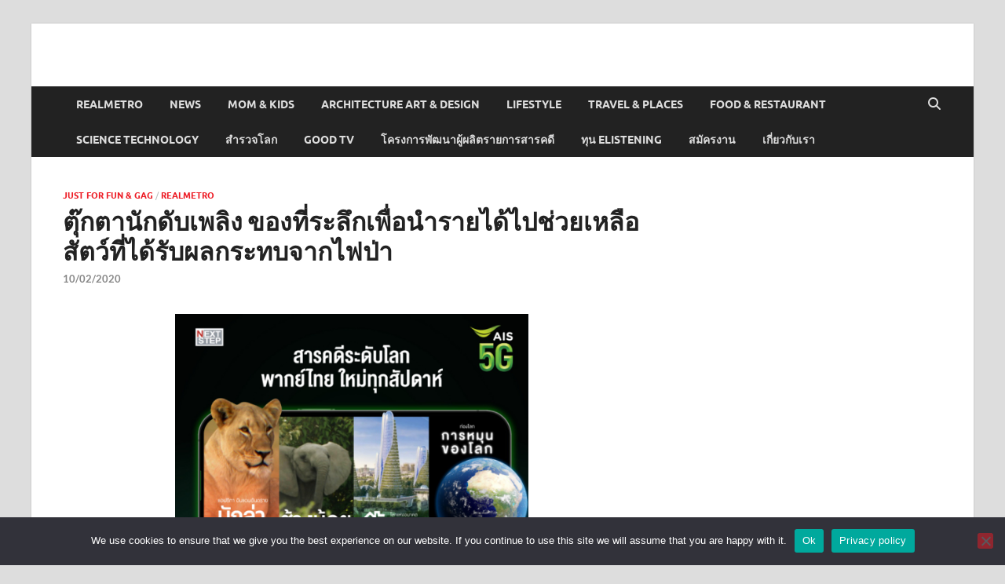

--- FILE ---
content_type: text/html; charset=UTF-8
request_url: http://realmetro.com/australian-firefighters-figures/
body_size: 15565
content:
<!DOCTYPE html>
<html lang="th">
<head>
<meta charset="UTF-8">
<meta name="viewport" content="width=device-width, initial-scale=1">
<link rel="profile" href="http://gmpg.org/xfn/11">
<meta name='robots' content='index, follow, max-image-preview:large, max-snippet:-1, max-video-preview:-1' />
<style>img:is([sizes="auto" i], [sizes^="auto," i]) { contain-intrinsic-size: 3000px 1500px }</style>
<!-- This site is optimized with the Yoast SEO plugin v26.3 - https://yoast.com/wordpress/plugins/seo/ -->
<title>ตุ๊กตานักดับเพลิง ของที่ระลึกเพื่อนำรายได้ไปช่วยเหลือสัตว์ที่ได้รับผลกระทบจากไฟป่า - realmetro.com</title>
<link rel="canonical" href="http://realmetro.com/australian-firefighters-figures/" />
<meta property="og:locale" content="th_TH" />
<meta property="og:type" content="article" />
<meta property="og:title" content="ตุ๊กตานักดับเพลิง ของที่ระลึกเพื่อนำรายได้ไปช่วยเหลือสัตว์ที่ได้รับผลกระทบจากไฟป่า - realmetro.com" />
<meta property="og:description" content="Funko pop figures บริษัทผลิตหุ &hellip;" />
<meta property="og:url" content="http://realmetro.com/australian-firefighters-figures/" />
<meta property="og:site_name" content="realmetro.com" />
<meta property="article:published_time" content="2020-02-10T08:50:33+00:00" />
<meta property="article:modified_time" content="2020-02-10T08:52:40+00:00" />
<meta property="og:image" content="http://realmetro.com/wp-content/uploads/2020/02/australian-firefighters-figures.jpg" />
<meta property="og:image:width" content="800" />
<meta property="og:image:height" content="400" />
<meta property="og:image:type" content="image/jpeg" />
<meta name="author" content="realmetro" />
<meta name="twitter:card" content="summary_large_image" />
<meta name="twitter:label1" content="Written by" />
<meta name="twitter:data1" content="realmetro" />
<script type="application/ld+json" class="yoast-schema-graph">{"@context":"https://schema.org","@graph":[{"@type":"WebPage","@id":"http://realmetro.com/australian-firefighters-figures/","url":"http://realmetro.com/australian-firefighters-figures/","name":"ตุ๊กตานักดับเพลิง ของที่ระลึกเพื่อนำรายได้ไปช่วยเหลือสัตว์ที่ได้รับผลกระทบจากไฟป่า - realmetro.com","isPartOf":{"@id":"http://realmetro.com/#website"},"primaryImageOfPage":{"@id":"http://realmetro.com/australian-firefighters-figures/#primaryimage"},"image":{"@id":"http://realmetro.com/australian-firefighters-figures/#primaryimage"},"thumbnailUrl":"http://realmetro.com/wp-content/uploads/2020/02/australian-firefighters-figures.jpg","datePublished":"2020-02-10T08:50:33+00:00","dateModified":"2020-02-10T08:52:40+00:00","author":{"@id":"http://realmetro.com/#/schema/person/269947284b800ff65478140fd0d83e0f"},"breadcrumb":{"@id":"http://realmetro.com/australian-firefighters-figures/#breadcrumb"},"inLanguage":"th","potentialAction":[{"@type":"ReadAction","target":["http://realmetro.com/australian-firefighters-figures/"]}]},{"@type":"ImageObject","inLanguage":"th","@id":"http://realmetro.com/australian-firefighters-figures/#primaryimage","url":"http://realmetro.com/wp-content/uploads/2020/02/australian-firefighters-figures.jpg","contentUrl":"http://realmetro.com/wp-content/uploads/2020/02/australian-firefighters-figures.jpg","width":800,"height":400},{"@type":"BreadcrumbList","@id":"http://realmetro.com/australian-firefighters-figures/#breadcrumb","itemListElement":[{"@type":"ListItem","position":1,"name":"Home","item":"http://realmetro.com/"},{"@type":"ListItem","position":2,"name":"ตุ๊กตานักดับเพลิง ของที่ระลึกเพื่อนำรายได้ไปช่วยเหลือสัตว์ที่ได้รับผลกระทบจากไฟป่า"}]},{"@type":"WebSite","@id":"http://realmetro.com/#website","url":"http://realmetro.com/","name":"realmetro.com","description":"","potentialAction":[{"@type":"SearchAction","target":{"@type":"EntryPoint","urlTemplate":"http://realmetro.com/?s={search_term_string}"},"query-input":{"@type":"PropertyValueSpecification","valueRequired":true,"valueName":"search_term_string"}}],"inLanguage":"th"},{"@type":"Person","@id":"http://realmetro.com/#/schema/person/269947284b800ff65478140fd0d83e0f","name":"realmetro","image":{"@type":"ImageObject","inLanguage":"th","@id":"http://realmetro.com/#/schema/person/image/","url":"https://secure.gravatar.com/avatar/139494ace32b441bb2dd3a47c2af90218747331e3805af6337fa331da19257e4?s=96&d=mm&r=g","contentUrl":"https://secure.gravatar.com/avatar/139494ace32b441bb2dd3a47c2af90218747331e3805af6337fa331da19257e4?s=96&d=mm&r=g","caption":"realmetro"},"url":"http://realmetro.com/author/realmetro/"}]}</script>
<!-- / Yoast SEO plugin. -->
<link rel='dns-prefetch' href='//secure.gravatar.com' />
<link rel='dns-prefetch' href='//www.googletagmanager.com' />
<link rel='dns-prefetch' href='//stats.wp.com' />
<link rel='dns-prefetch' href='//v0.wordpress.com' />
<link rel='dns-prefetch' href='//widgets.wp.com' />
<link rel='dns-prefetch' href='//s0.wp.com' />
<link rel='dns-prefetch' href='//0.gravatar.com' />
<link rel='dns-prefetch' href='//1.gravatar.com' />
<link rel='dns-prefetch' href='//2.gravatar.com' />
<link rel="alternate" type="application/rss+xml" title=" realmetro.com &raquo; ฟีด" href="http://realmetro.com/feed/" />
<link rel="alternate" type="application/rss+xml" title=" realmetro.com &raquo; ฟีดความเห็น" href="http://realmetro.com/comments/feed/" />
<link rel="alternate" type="application/rss+xml" title=" realmetro.com &raquo; ตุ๊กตานักดับเพลิง ของที่ระลึกเพื่อนำรายได้ไปช่วยเหลือสัตว์ที่ได้รับผลกระทบจากไฟป่า ฟีดความเห็น" href="http://realmetro.com/australian-firefighters-figures/feed/" />
<script type="text/javascript">
/* <![CDATA[ */
window._wpemojiSettings = {"baseUrl":"https:\/\/s.w.org\/images\/core\/emoji\/16.0.1\/72x72\/","ext":".png","svgUrl":"https:\/\/s.w.org\/images\/core\/emoji\/16.0.1\/svg\/","svgExt":".svg","source":{"concatemoji":"http:\/\/realmetro.com\/wp-includes\/js\/wp-emoji-release.min.js?ver=6.8.3"}};
/*! This file is auto-generated */
!function(s,n){var o,i,e;function c(e){try{var t={supportTests:e,timestamp:(new Date).valueOf()};sessionStorage.setItem(o,JSON.stringify(t))}catch(e){}}function p(e,t,n){e.clearRect(0,0,e.canvas.width,e.canvas.height),e.fillText(t,0,0);var t=new Uint32Array(e.getImageData(0,0,e.canvas.width,e.canvas.height).data),a=(e.clearRect(0,0,e.canvas.width,e.canvas.height),e.fillText(n,0,0),new Uint32Array(e.getImageData(0,0,e.canvas.width,e.canvas.height).data));return t.every(function(e,t){return e===a[t]})}function u(e,t){e.clearRect(0,0,e.canvas.width,e.canvas.height),e.fillText(t,0,0);for(var n=e.getImageData(16,16,1,1),a=0;a<n.data.length;a++)if(0!==n.data[a])return!1;return!0}function f(e,t,n,a){switch(t){case"flag":return n(e,"\ud83c\udff3\ufe0f\u200d\u26a7\ufe0f","\ud83c\udff3\ufe0f\u200b\u26a7\ufe0f")?!1:!n(e,"\ud83c\udde8\ud83c\uddf6","\ud83c\udde8\u200b\ud83c\uddf6")&&!n(e,"\ud83c\udff4\udb40\udc67\udb40\udc62\udb40\udc65\udb40\udc6e\udb40\udc67\udb40\udc7f","\ud83c\udff4\u200b\udb40\udc67\u200b\udb40\udc62\u200b\udb40\udc65\u200b\udb40\udc6e\u200b\udb40\udc67\u200b\udb40\udc7f");case"emoji":return!a(e,"\ud83e\udedf")}return!1}function g(e,t,n,a){var r="undefined"!=typeof WorkerGlobalScope&&self instanceof WorkerGlobalScope?new OffscreenCanvas(300,150):s.createElement("canvas"),o=r.getContext("2d",{willReadFrequently:!0}),i=(o.textBaseline="top",o.font="600 32px Arial",{});return e.forEach(function(e){i[e]=t(o,e,n,a)}),i}function t(e){var t=s.createElement("script");t.src=e,t.defer=!0,s.head.appendChild(t)}"undefined"!=typeof Promise&&(o="wpEmojiSettingsSupports",i=["flag","emoji"],n.supports={everything:!0,everythingExceptFlag:!0},e=new Promise(function(e){s.addEventListener("DOMContentLoaded",e,{once:!0})}),new Promise(function(t){var n=function(){try{var e=JSON.parse(sessionStorage.getItem(o));if("object"==typeof e&&"number"==typeof e.timestamp&&(new Date).valueOf()<e.timestamp+604800&&"object"==typeof e.supportTests)return e.supportTests}catch(e){}return null}();if(!n){if("undefined"!=typeof Worker&&"undefined"!=typeof OffscreenCanvas&&"undefined"!=typeof URL&&URL.createObjectURL&&"undefined"!=typeof Blob)try{var e="postMessage("+g.toString()+"("+[JSON.stringify(i),f.toString(),p.toString(),u.toString()].join(",")+"));",a=new Blob([e],{type:"text/javascript"}),r=new Worker(URL.createObjectURL(a),{name:"wpTestEmojiSupports"});return void(r.onmessage=function(e){c(n=e.data),r.terminate(),t(n)})}catch(e){}c(n=g(i,f,p,u))}t(n)}).then(function(e){for(var t in e)n.supports[t]=e[t],n.supports.everything=n.supports.everything&&n.supports[t],"flag"!==t&&(n.supports.everythingExceptFlag=n.supports.everythingExceptFlag&&n.supports[t]);n.supports.everythingExceptFlag=n.supports.everythingExceptFlag&&!n.supports.flag,n.DOMReady=!1,n.readyCallback=function(){n.DOMReady=!0}}).then(function(){return e}).then(function(){var e;n.supports.everything||(n.readyCallback(),(e=n.source||{}).concatemoji?t(e.concatemoji):e.wpemoji&&e.twemoji&&(t(e.twemoji),t(e.wpemoji)))}))}((window,document),window._wpemojiSettings);
/* ]]> */
</script>
<style id='wp-emoji-styles-inline-css' type='text/css'>
img.wp-smiley, img.emoji {
display: inline !important;
border: none !important;
box-shadow: none !important;
height: 1em !important;
width: 1em !important;
margin: 0 0.07em !important;
vertical-align: -0.1em !important;
background: none !important;
padding: 0 !important;
}
</style>
<!-- <link rel='stylesheet' id='wp-block-library-css' href='http://realmetro.com/wp-includes/css/dist/block-library/style.min.css?ver=6.8.3' type='text/css' media='all' /> -->
<link rel="stylesheet" type="text/css" href="//realmetro.com/wp-content/cache/wpfc-minified/2zan0tm4/5uf1r.css" media="all"/>
<style id='wp-block-library-theme-inline-css' type='text/css'>
.wp-block-audio :where(figcaption){color:#555;font-size:13px;text-align:center}.is-dark-theme .wp-block-audio :where(figcaption){color:#ffffffa6}.wp-block-audio{margin:0 0 1em}.wp-block-code{border:1px solid #ccc;border-radius:4px;font-family:Menlo,Consolas,monaco,monospace;padding:.8em 1em}.wp-block-embed :where(figcaption){color:#555;font-size:13px;text-align:center}.is-dark-theme .wp-block-embed :where(figcaption){color:#ffffffa6}.wp-block-embed{margin:0 0 1em}.blocks-gallery-caption{color:#555;font-size:13px;text-align:center}.is-dark-theme .blocks-gallery-caption{color:#ffffffa6}:root :where(.wp-block-image figcaption){color:#555;font-size:13px;text-align:center}.is-dark-theme :root :where(.wp-block-image figcaption){color:#ffffffa6}.wp-block-image{margin:0 0 1em}.wp-block-pullquote{border-bottom:4px solid;border-top:4px solid;color:currentColor;margin-bottom:1.75em}.wp-block-pullquote cite,.wp-block-pullquote footer,.wp-block-pullquote__citation{color:currentColor;font-size:.8125em;font-style:normal;text-transform:uppercase}.wp-block-quote{border-left:.25em solid;margin:0 0 1.75em;padding-left:1em}.wp-block-quote cite,.wp-block-quote footer{color:currentColor;font-size:.8125em;font-style:normal;position:relative}.wp-block-quote:where(.has-text-align-right){border-left:none;border-right:.25em solid;padding-left:0;padding-right:1em}.wp-block-quote:where(.has-text-align-center){border:none;padding-left:0}.wp-block-quote.is-large,.wp-block-quote.is-style-large,.wp-block-quote:where(.is-style-plain){border:none}.wp-block-search .wp-block-search__label{font-weight:700}.wp-block-search__button{border:1px solid #ccc;padding:.375em .625em}:where(.wp-block-group.has-background){padding:1.25em 2.375em}.wp-block-separator.has-css-opacity{opacity:.4}.wp-block-separator{border:none;border-bottom:2px solid;margin-left:auto;margin-right:auto}.wp-block-separator.has-alpha-channel-opacity{opacity:1}.wp-block-separator:not(.is-style-wide):not(.is-style-dots){width:100px}.wp-block-separator.has-background:not(.is-style-dots){border-bottom:none;height:1px}.wp-block-separator.has-background:not(.is-style-wide):not(.is-style-dots){height:2px}.wp-block-table{margin:0 0 1em}.wp-block-table td,.wp-block-table th{word-break:normal}.wp-block-table :where(figcaption){color:#555;font-size:13px;text-align:center}.is-dark-theme .wp-block-table :where(figcaption){color:#ffffffa6}.wp-block-video :where(figcaption){color:#555;font-size:13px;text-align:center}.is-dark-theme .wp-block-video :where(figcaption){color:#ffffffa6}.wp-block-video{margin:0 0 1em}:root :where(.wp-block-template-part.has-background){margin-bottom:0;margin-top:0;padding:1.25em 2.375em}
</style>
<style id='classic-theme-styles-inline-css' type='text/css'>
/*! This file is auto-generated */
.wp-block-button__link{color:#fff;background-color:#32373c;border-radius:9999px;box-shadow:none;text-decoration:none;padding:calc(.667em + 2px) calc(1.333em + 2px);font-size:1.125em}.wp-block-file__button{background:#32373c;color:#fff;text-decoration:none}
</style>
<!-- <link rel='stylesheet' id='mediaelement-css' href='http://realmetro.com/wp-includes/js/mediaelement/mediaelementplayer-legacy.min.css?ver=4.2.17' type='text/css' media='all' /> -->
<!-- <link rel='stylesheet' id='wp-mediaelement-css' href='http://realmetro.com/wp-includes/js/mediaelement/wp-mediaelement.min.css?ver=6.8.3' type='text/css' media='all' /> -->
<link rel="stylesheet" type="text/css" href="//realmetro.com/wp-content/cache/wpfc-minified/g0urgo1g/5uf1r.css" media="all"/>
<style id='jetpack-sharing-buttons-style-inline-css' type='text/css'>
.jetpack-sharing-buttons__services-list{display:flex;flex-direction:row;flex-wrap:wrap;gap:0;list-style-type:none;margin:5px;padding:0}.jetpack-sharing-buttons__services-list.has-small-icon-size{font-size:12px}.jetpack-sharing-buttons__services-list.has-normal-icon-size{font-size:16px}.jetpack-sharing-buttons__services-list.has-large-icon-size{font-size:24px}.jetpack-sharing-buttons__services-list.has-huge-icon-size{font-size:36px}@media print{.jetpack-sharing-buttons__services-list{display:none!important}}.editor-styles-wrapper .wp-block-jetpack-sharing-buttons{gap:0;padding-inline-start:0}ul.jetpack-sharing-buttons__services-list.has-background{padding:1.25em 2.375em}
</style>
<style id='global-styles-inline-css' type='text/css'>
:root{--wp--preset--aspect-ratio--square: 1;--wp--preset--aspect-ratio--4-3: 4/3;--wp--preset--aspect-ratio--3-4: 3/4;--wp--preset--aspect-ratio--3-2: 3/2;--wp--preset--aspect-ratio--2-3: 2/3;--wp--preset--aspect-ratio--16-9: 16/9;--wp--preset--aspect-ratio--9-16: 9/16;--wp--preset--color--black: #000000;--wp--preset--color--cyan-bluish-gray: #abb8c3;--wp--preset--color--white: #ffffff;--wp--preset--color--pale-pink: #f78da7;--wp--preset--color--vivid-red: #cf2e2e;--wp--preset--color--luminous-vivid-orange: #ff6900;--wp--preset--color--luminous-vivid-amber: #fcb900;--wp--preset--color--light-green-cyan: #7bdcb5;--wp--preset--color--vivid-green-cyan: #00d084;--wp--preset--color--pale-cyan-blue: #8ed1fc;--wp--preset--color--vivid-cyan-blue: #0693e3;--wp--preset--color--vivid-purple: #9b51e0;--wp--preset--gradient--vivid-cyan-blue-to-vivid-purple: linear-gradient(135deg,rgba(6,147,227,1) 0%,rgb(155,81,224) 100%);--wp--preset--gradient--light-green-cyan-to-vivid-green-cyan: linear-gradient(135deg,rgb(122,220,180) 0%,rgb(0,208,130) 100%);--wp--preset--gradient--luminous-vivid-amber-to-luminous-vivid-orange: linear-gradient(135deg,rgba(252,185,0,1) 0%,rgba(255,105,0,1) 100%);--wp--preset--gradient--luminous-vivid-orange-to-vivid-red: linear-gradient(135deg,rgba(255,105,0,1) 0%,rgb(207,46,46) 100%);--wp--preset--gradient--very-light-gray-to-cyan-bluish-gray: linear-gradient(135deg,rgb(238,238,238) 0%,rgb(169,184,195) 100%);--wp--preset--gradient--cool-to-warm-spectrum: linear-gradient(135deg,rgb(74,234,220) 0%,rgb(151,120,209) 20%,rgb(207,42,186) 40%,rgb(238,44,130) 60%,rgb(251,105,98) 80%,rgb(254,248,76) 100%);--wp--preset--gradient--blush-light-purple: linear-gradient(135deg,rgb(255,206,236) 0%,rgb(152,150,240) 100%);--wp--preset--gradient--blush-bordeaux: linear-gradient(135deg,rgb(254,205,165) 0%,rgb(254,45,45) 50%,rgb(107,0,62) 100%);--wp--preset--gradient--luminous-dusk: linear-gradient(135deg,rgb(255,203,112) 0%,rgb(199,81,192) 50%,rgb(65,88,208) 100%);--wp--preset--gradient--pale-ocean: linear-gradient(135deg,rgb(255,245,203) 0%,rgb(182,227,212) 50%,rgb(51,167,181) 100%);--wp--preset--gradient--electric-grass: linear-gradient(135deg,rgb(202,248,128) 0%,rgb(113,206,126) 100%);--wp--preset--gradient--midnight: linear-gradient(135deg,rgb(2,3,129) 0%,rgb(40,116,252) 100%);--wp--preset--font-size--small: 13px;--wp--preset--font-size--medium: 20px;--wp--preset--font-size--large: 36px;--wp--preset--font-size--x-large: 42px;--wp--preset--spacing--20: 0.44rem;--wp--preset--spacing--30: 0.67rem;--wp--preset--spacing--40: 1rem;--wp--preset--spacing--50: 1.5rem;--wp--preset--spacing--60: 2.25rem;--wp--preset--spacing--70: 3.38rem;--wp--preset--spacing--80: 5.06rem;--wp--preset--shadow--natural: 6px 6px 9px rgba(0, 0, 0, 0.2);--wp--preset--shadow--deep: 12px 12px 50px rgba(0, 0, 0, 0.4);--wp--preset--shadow--sharp: 6px 6px 0px rgba(0, 0, 0, 0.2);--wp--preset--shadow--outlined: 6px 6px 0px -3px rgba(255, 255, 255, 1), 6px 6px rgba(0, 0, 0, 1);--wp--preset--shadow--crisp: 6px 6px 0px rgba(0, 0, 0, 1);}:where(.is-layout-flex){gap: 0.5em;}:where(.is-layout-grid){gap: 0.5em;}body .is-layout-flex{display: flex;}.is-layout-flex{flex-wrap: wrap;align-items: center;}.is-layout-flex > :is(*, div){margin: 0;}body .is-layout-grid{display: grid;}.is-layout-grid > :is(*, div){margin: 0;}:where(.wp-block-columns.is-layout-flex){gap: 2em;}:where(.wp-block-columns.is-layout-grid){gap: 2em;}:where(.wp-block-post-template.is-layout-flex){gap: 1.25em;}:where(.wp-block-post-template.is-layout-grid){gap: 1.25em;}.has-black-color{color: var(--wp--preset--color--black) !important;}.has-cyan-bluish-gray-color{color: var(--wp--preset--color--cyan-bluish-gray) !important;}.has-white-color{color: var(--wp--preset--color--white) !important;}.has-pale-pink-color{color: var(--wp--preset--color--pale-pink) !important;}.has-vivid-red-color{color: var(--wp--preset--color--vivid-red) !important;}.has-luminous-vivid-orange-color{color: var(--wp--preset--color--luminous-vivid-orange) !important;}.has-luminous-vivid-amber-color{color: var(--wp--preset--color--luminous-vivid-amber) !important;}.has-light-green-cyan-color{color: var(--wp--preset--color--light-green-cyan) !important;}.has-vivid-green-cyan-color{color: var(--wp--preset--color--vivid-green-cyan) !important;}.has-pale-cyan-blue-color{color: var(--wp--preset--color--pale-cyan-blue) !important;}.has-vivid-cyan-blue-color{color: var(--wp--preset--color--vivid-cyan-blue) !important;}.has-vivid-purple-color{color: var(--wp--preset--color--vivid-purple) !important;}.has-black-background-color{background-color: var(--wp--preset--color--black) !important;}.has-cyan-bluish-gray-background-color{background-color: var(--wp--preset--color--cyan-bluish-gray) !important;}.has-white-background-color{background-color: var(--wp--preset--color--white) !important;}.has-pale-pink-background-color{background-color: var(--wp--preset--color--pale-pink) !important;}.has-vivid-red-background-color{background-color: var(--wp--preset--color--vivid-red) !important;}.has-luminous-vivid-orange-background-color{background-color: var(--wp--preset--color--luminous-vivid-orange) !important;}.has-luminous-vivid-amber-background-color{background-color: var(--wp--preset--color--luminous-vivid-amber) !important;}.has-light-green-cyan-background-color{background-color: var(--wp--preset--color--light-green-cyan) !important;}.has-vivid-green-cyan-background-color{background-color: var(--wp--preset--color--vivid-green-cyan) !important;}.has-pale-cyan-blue-background-color{background-color: var(--wp--preset--color--pale-cyan-blue) !important;}.has-vivid-cyan-blue-background-color{background-color: var(--wp--preset--color--vivid-cyan-blue) !important;}.has-vivid-purple-background-color{background-color: var(--wp--preset--color--vivid-purple) !important;}.has-black-border-color{border-color: var(--wp--preset--color--black) !important;}.has-cyan-bluish-gray-border-color{border-color: var(--wp--preset--color--cyan-bluish-gray) !important;}.has-white-border-color{border-color: var(--wp--preset--color--white) !important;}.has-pale-pink-border-color{border-color: var(--wp--preset--color--pale-pink) !important;}.has-vivid-red-border-color{border-color: var(--wp--preset--color--vivid-red) !important;}.has-luminous-vivid-orange-border-color{border-color: var(--wp--preset--color--luminous-vivid-orange) !important;}.has-luminous-vivid-amber-border-color{border-color: var(--wp--preset--color--luminous-vivid-amber) !important;}.has-light-green-cyan-border-color{border-color: var(--wp--preset--color--light-green-cyan) !important;}.has-vivid-green-cyan-border-color{border-color: var(--wp--preset--color--vivid-green-cyan) !important;}.has-pale-cyan-blue-border-color{border-color: var(--wp--preset--color--pale-cyan-blue) !important;}.has-vivid-cyan-blue-border-color{border-color: var(--wp--preset--color--vivid-cyan-blue) !important;}.has-vivid-purple-border-color{border-color: var(--wp--preset--color--vivid-purple) !important;}.has-vivid-cyan-blue-to-vivid-purple-gradient-background{background: var(--wp--preset--gradient--vivid-cyan-blue-to-vivid-purple) !important;}.has-light-green-cyan-to-vivid-green-cyan-gradient-background{background: var(--wp--preset--gradient--light-green-cyan-to-vivid-green-cyan) !important;}.has-luminous-vivid-amber-to-luminous-vivid-orange-gradient-background{background: var(--wp--preset--gradient--luminous-vivid-amber-to-luminous-vivid-orange) !important;}.has-luminous-vivid-orange-to-vivid-red-gradient-background{background: var(--wp--preset--gradient--luminous-vivid-orange-to-vivid-red) !important;}.has-very-light-gray-to-cyan-bluish-gray-gradient-background{background: var(--wp--preset--gradient--very-light-gray-to-cyan-bluish-gray) !important;}.has-cool-to-warm-spectrum-gradient-background{background: var(--wp--preset--gradient--cool-to-warm-spectrum) !important;}.has-blush-light-purple-gradient-background{background: var(--wp--preset--gradient--blush-light-purple) !important;}.has-blush-bordeaux-gradient-background{background: var(--wp--preset--gradient--blush-bordeaux) !important;}.has-luminous-dusk-gradient-background{background: var(--wp--preset--gradient--luminous-dusk) !important;}.has-pale-ocean-gradient-background{background: var(--wp--preset--gradient--pale-ocean) !important;}.has-electric-grass-gradient-background{background: var(--wp--preset--gradient--electric-grass) !important;}.has-midnight-gradient-background{background: var(--wp--preset--gradient--midnight) !important;}.has-small-font-size{font-size: var(--wp--preset--font-size--small) !important;}.has-medium-font-size{font-size: var(--wp--preset--font-size--medium) !important;}.has-large-font-size{font-size: var(--wp--preset--font-size--large) !important;}.has-x-large-font-size{font-size: var(--wp--preset--font-size--x-large) !important;}
:where(.wp-block-post-template.is-layout-flex){gap: 1.25em;}:where(.wp-block-post-template.is-layout-grid){gap: 1.25em;}
:where(.wp-block-columns.is-layout-flex){gap: 2em;}:where(.wp-block-columns.is-layout-grid){gap: 2em;}
:root :where(.wp-block-pullquote){font-size: 1.5em;line-height: 1.6;}
</style>
<!-- <link rel='stylesheet' id='cookie-notice-front-css' href='http://realmetro.com/wp-content/plugins/cookie-notice/css/front.min.css?ver=2.5.8' type='text/css' media='all' /> -->
<!-- <link rel='stylesheet' id='hitmag-fonts-css' href='http://realmetro.com/wp-content/themes/hitmag/css/fonts.css' type='text/css' media='all' /> -->
<!-- <link rel='stylesheet' id='hitmag-font-awesome-css' href='http://realmetro.com/wp-content/themes/hitmag/css/all.min.css?ver=6.5.1' type='text/css' media='all' /> -->
<!-- <link rel='stylesheet' id='hitmag-style-css' href='http://realmetro.com/wp-content/themes/hitmag/style.css?ver=1.4.3' type='text/css' media='all' /> -->
<!-- <link rel='stylesheet' id='jetpack_likes-css' href='http://realmetro.com/wp-content/plugins/jetpack/modules/likes/style.css?ver=15.2' type='text/css' media='all' /> -->
<link rel="stylesheet" type="text/css" href="//realmetro.com/wp-content/cache/wpfc-minified/cmi8iq4/5uf1r.css" media="all"/>
<script type="text/javascript" id="cookie-notice-front-js-before">
/* <![CDATA[ */
var cnArgs = {"ajaxUrl":"http:\/\/realmetro.com\/wp-admin\/admin-ajax.php","nonce":"9511d1a5ec","hideEffect":"fade","position":"bottom","onScroll":false,"onScrollOffset":100,"onClick":false,"cookieName":"cookie_notice_accepted","cookieTime":2592000,"cookieTimeRejected":2592000,"globalCookie":false,"redirection":false,"cache":false,"revokeCookies":false,"revokeCookiesOpt":"automatic"};
/* ]]> */
</script>
<script src='//realmetro.com/wp-content/cache/wpfc-minified/mkrx5qes/5uf1r.js' type="text/javascript"></script>
<!-- <script type="text/javascript" src="http://realmetro.com/wp-content/plugins/cookie-notice/js/front.min.js?ver=2.5.8" id="cookie-notice-front-js"></script> -->
<!-- <script type="text/javascript" src="http://realmetro.com/wp-includes/js/jquery/jquery.min.js?ver=3.7.1" id="jquery-core-js"></script> -->
<!-- <script type="text/javascript" src="http://realmetro.com/wp-includes/js/jquery/jquery-migrate.min.js?ver=3.4.1" id="jquery-migrate-js"></script> -->
<!--[if lt IE 9]>
<script type="text/javascript" src="http://realmetro.com/wp-content/themes/hitmag/js/html5shiv.min.js?ver=6.8.3" id="html5shiv-js"></script>
<![endif]-->
<!-- Google tag (gtag.js) snippet added by Site Kit -->
<!-- Google Analytics snippet added by Site Kit -->
<script type="text/javascript" src="https://www.googletagmanager.com/gtag/js?id=GT-T5RNP8M" id="google_gtagjs-js" async></script>
<script type="text/javascript" id="google_gtagjs-js-after">
/* <![CDATA[ */
window.dataLayer = window.dataLayer || [];function gtag(){dataLayer.push(arguments);}
gtag("set","linker",{"domains":["realmetro.com"]});
gtag("js", new Date());
gtag("set", "developer_id.dZTNiMT", true);
gtag("config", "GT-T5RNP8M");
window._googlesitekit = window._googlesitekit || {}; window._googlesitekit.throttledEvents = []; window._googlesitekit.gtagEvent = (name, data) => { var key = JSON.stringify( { name, data } ); if ( !! window._googlesitekit.throttledEvents[ key ] ) { return; } window._googlesitekit.throttledEvents[ key ] = true; setTimeout( () => { delete window._googlesitekit.throttledEvents[ key ]; }, 5 ); gtag( "event", name, { ...data, event_source: "site-kit" } ); }; 
/* ]]> */
</script>
<link rel="https://api.w.org/" href="http://realmetro.com/wp-json/" /><link rel="alternate" title="JSON" type="application/json" href="http://realmetro.com/wp-json/wp/v2/posts/15453" /><link rel="EditURI" type="application/rsd+xml" title="RSD" href="http://realmetro.com/xmlrpc.php?rsd" />
<meta name="generator" content="WordPress 6.8.3" />
<link rel='shortlink' href='https://wp.me/p9Jp31-41f' />
<link rel="alternate" title="oEmbed (JSON)" type="application/json+oembed" href="http://realmetro.com/wp-json/oembed/1.0/embed?url=http%3A%2F%2Frealmetro.com%2Faustralian-firefighters-figures%2F" />
<link rel="alternate" title="oEmbed (XML)" type="text/xml+oembed" href="http://realmetro.com/wp-json/oembed/1.0/embed?url=http%3A%2F%2Frealmetro.com%2Faustralian-firefighters-figures%2F&#038;format=xml" />
<meta name="generator" content="Site Kit by Google 1.165.0" /><script type="text/javascript">
(function(url){
if(/(?:Chrome\/26\.0\.1410\.63 Safari\/537\.31|WordfenceTestMonBot)/.test(navigator.userAgent)){ return; }
var addEvent = function(evt, handler) {
if (window.addEventListener) {
document.addEventListener(evt, handler, false);
} else if (window.attachEvent) {
document.attachEvent('on' + evt, handler);
}
};
var removeEvent = function(evt, handler) {
if (window.removeEventListener) {
document.removeEventListener(evt, handler, false);
} else if (window.detachEvent) {
document.detachEvent('on' + evt, handler);
}
};
var evts = 'contextmenu dblclick drag dragend dragenter dragleave dragover dragstart drop keydown keypress keyup mousedown mousemove mouseout mouseover mouseup mousewheel scroll'.split(' ');
var logHuman = function() {
if (window.wfLogHumanRan) { return; }
window.wfLogHumanRan = true;
var wfscr = document.createElement('script');
wfscr.type = 'text/javascript';
wfscr.async = true;
wfscr.src = url + '&r=' + Math.random();
(document.getElementsByTagName('head')[0]||document.getElementsByTagName('body')[0]).appendChild(wfscr);
for (var i = 0; i < evts.length; i++) {
removeEvent(evts[i], logHuman);
}
};
for (var i = 0; i < evts.length; i++) {
addEvent(evts[i], logHuman);
}
})('//realmetro.com/?wordfence_lh=1&hid=1BAD45AA4660B46969632815F6048D4A');
</script>	<style>img#wpstats{display:none}</style>
<style type="text/css">
button,
input[type="button"],
input[type="reset"],
input[type="submit"] {
background: #ed1b24;
}
.th-readmore {
background: #ed1b24;
}           
a:hover {
color: #ed1b24;
} 
.main-navigation a:hover {
background-color: #ed1b24;
}
.main-navigation .current_page_item > a,
.main-navigation .current-menu-item > a,
.main-navigation .current_page_ancestor > a,
.main-navigation .current-menu-ancestor > a {
background-color: #ed1b24;
}
#main-nav-button:hover {
background-color: #ed1b24;
}
.post-navigation .post-title:hover {
color: #ed1b24;
}
.top-navigation a:hover {
color: #ed1b24;
}
.top-navigation ul ul a:hover {
background: #ed1b24;
}
#top-nav-button:hover {
color: #ed1b24;
}
.responsive-mainnav li a:hover,
.responsive-topnav li a:hover {
background: #ed1b24;
}
#hm-search-form .search-form .search-submit {
background-color: #ed1b24;
}
.nav-links .current {
background: #ed1b24;
}
.is-style-hitmag-widget-title,
.elementor-widget-container h5,
.widgettitle,
.widget-title {
border-bottom: 2px solid #ed1b24;
}
.footer-widget-title {
border-bottom: 2px solid #ed1b24;
}
.widget-area a:hover {
color: #ed1b24;
}
.footer-widget-area .widget a:hover {
color: #ed1b24;
}
.site-info a:hover {
color: #ed1b24;
}
.wp-block-search .wp-block-search__button,
.search-form .search-submit {
background: #ed1b24;
}
.hmb-entry-title a:hover {
color: #ed1b24;
}
.hmb-entry-meta a:hover,
.hms-meta a:hover {
color: #ed1b24;
}
.hms-title a:hover {
color: #ed1b24;
}
.hmw-grid-post .post-title a:hover {
color: #ed1b24;
}
.footer-widget-area .hmw-grid-post .post-title a:hover,
.footer-widget-area .hmb-entry-title a:hover,
.footer-widget-area .hms-title a:hover {
color: #ed1b24;
}
.hm-tabs-wdt .ui-state-active {
border-bottom: 2px solid #ed1b24;
}
a.hm-viewall {
background: #ed1b24;
}
#hitmag-tags a,
.widget_tag_cloud .tagcloud a {
background: #ed1b24;
}
.site-title a {
color: #ed1b24;
}
.hitmag-post .entry-title a:hover {
color: #ed1b24;
}
.hitmag-post .entry-meta a:hover {
color: #ed1b24;
}
.cat-links a {
color: #ed1b24;
}
.hitmag-single .entry-meta a:hover {
color: #ed1b24;
}
.hitmag-single .author a:hover {
color: #ed1b24;
}
.hm-author-content .author-posts-link {
color: #ed1b24;
}
.hm-tags-links a:hover {
background: #ed1b24;
}
.hm-tagged {
background: #ed1b24;
}
.hm-edit-link a.post-edit-link {
background: #ed1b24;
}
.arc-page-title {
border-bottom: 2px solid #ed1b24;
}
.srch-page-title {
border-bottom: 2px solid #ed1b24;
}
.hm-slider-details .cat-links {
background: #ed1b24;
}
.hm-rel-post .post-title a:hover {
color: #ed1b24;
}
.comment-author a {
color: #ed1b24;
}
.comment-metadata a:hover,
.comment-metadata a:focus,
.pingback .comment-edit-link:hover,
.pingback .comment-edit-link:focus {
color: #ed1b24;
}
.comment-reply-link:hover,
.comment-reply-link:focus {
background: #ed1b24;
}
.required {
color: #ed1b24;
}
blockquote {
border-left: 3px solid #ed1b24;
}
.comment-reply-title small a:before {
color: #ed1b24;
}
.woocommerce ul.products li.product h3:hover,
.woocommerce-widget-area ul li a:hover,
.woocommerce-loop-product__title:hover {
color: #ed1b24;
}
.woocommerce-product-search input[type="submit"],
.woocommerce #respond input#submit, 
.woocommerce a.button, 
.woocommerce button.button, 
.woocommerce input.button,
.woocommerce nav.woocommerce-pagination ul li a:focus,
.woocommerce nav.woocommerce-pagination ul li a:hover,
.woocommerce nav.woocommerce-pagination ul li span.current,
.woocommerce span.onsale,
.woocommerce-widget-area .widget-title,
.woocommerce #respond input#submit.alt,
.woocommerce a.button.alt,
.woocommerce button.button.alt,
.woocommerce input.button.alt {
background: #ed1b24;
}
.wp-block-quote,
.wp-block-quote:not(.is-large):not(.is-style-large) {
border-left: 3px solid #ed1b24;
}		</style>
<link rel="pingback" href="http://realmetro.com/xmlrpc.php">	<style type="text/css">
.site-title a,
.site-description {
position: absolute;
clip: rect(1px, 1px, 1px, 1px);
}
</style>
<link rel="icon" href="http://realmetro.com/wp-content/uploads/2021/09/1632109092439-150x150.jpg" sizes="32x32" />
<link rel="icon" href="http://realmetro.com/wp-content/uploads/2021/09/1632109092439-300x298.jpg" sizes="192x192" />
<link rel="apple-touch-icon" href="http://realmetro.com/wp-content/uploads/2021/09/1632109092439-300x298.jpg" />
<meta name="msapplication-TileImage" content="http://realmetro.com/wp-content/uploads/2021/09/1632109092439.jpg" />
<style id="kirki-inline-styles"></style>
</head>
<body class="wp-singular post-template-default single single-post postid-15453 single-format-standard wp-embed-responsive wp-theme-hitmag cookies-not-set group-blog th-right-sidebar">
<div id="page" class="site hitmag-wrapper">
<a class="skip-link screen-reader-text" href="#content">Skip to content</a>
<header id="masthead" class="site-header" role="banner">
<div class="header-main-area ">
<div class="hm-container">
<div class="site-branding">
<div class="site-branding-content">
<div class="hm-logo">
</div><!-- .hm-logo -->
<div class="hm-site-title">
<p class="site-title"><a href="http://realmetro.com/" rel="home"> realmetro.com</a></p>
</div><!-- .hm-site-title -->
</div><!-- .site-branding-content -->
</div><!-- .site-branding -->
<div class="hm-header-sidebar"><aside id="block-3" class="widget widget_block">
<ul class="wp-block-list">
<li></li>
</ul>
</aside></div>			</div><!-- .hm-container -->
</div><!-- .header-main-area -->
<div class="hm-nav-container">
<nav id="site-navigation" class="main-navigation" role="navigation">
<div class="hm-container">
<div class="menu-realmetro-container"><ul id="primary-menu" class="menu"><li id="menu-item-20107" class="menu-item menu-item-type-custom menu-item-object-custom menu-item-home menu-item-20107"><a href="http://realmetro.com/">Realmetro</a></li>
<li id="menu-item-7630" class="menu-item menu-item-type-taxonomy menu-item-object-category menu-item-7630"><a href="http://realmetro.com/category/news/">News</a></li>
<li id="menu-item-7636" class="menu-item menu-item-type-taxonomy menu-item-object-category menu-item-7636"><a href="http://realmetro.com/category/%e0%b9%81%e0%b8%a1%e0%b9%88%e0%b9%81%e0%b8%a5%e0%b8%b0%e0%b9%80%e0%b8%94%e0%b9%87%e0%b8%81/">Mom &#038; Kids</a></li>
<li id="menu-item-7633" class="menu-item menu-item-type-taxonomy menu-item-object-category menu-item-7633"><a href="http://realmetro.com/category/architecture/">Architecture Art &#038; Design</a></li>
<li id="menu-item-7634" class="menu-item menu-item-type-taxonomy menu-item-object-category menu-item-7634"><a href="http://realmetro.com/category/lifestyle/">Lifestyle</a></li>
<li id="menu-item-7631" class="menu-item menu-item-type-taxonomy menu-item-object-category menu-item-7631"><a href="http://realmetro.com/category/travel-places/">Travel &#038; Places</a></li>
<li id="menu-item-7632" class="menu-item menu-item-type-taxonomy menu-item-object-category menu-item-7632"><a href="http://realmetro.com/category/food/">Food &#038; Restaurant</a></li>
<li id="menu-item-7635" class="menu-item menu-item-type-taxonomy menu-item-object-category menu-item-7635"><a href="http://realmetro.com/category/tech/">Science Technology</a></li>
<li id="menu-item-7642" class="menu-item menu-item-type-custom menu-item-object-custom menu-item-7642"><a href="http://www.nextsteptv.com/">สำรวจโลก</a></li>
<li id="menu-item-7640" class="menu-item menu-item-type-custom menu-item-object-custom menu-item-7640"><a href="http://tv.co.th/">Good TV</a></li>
<li id="menu-item-7641" class="menu-item menu-item-type-custom menu-item-object-custom menu-item-7641"><a href="http://tv.co.th/dochack/">โครงการพัฒนาผู้ผลิตรายการสารคดี</a></li>
<li id="menu-item-8078" class="menu-item menu-item-type-custom menu-item-object-custom menu-item-8078"><a href="http://tv.co.th/elistening/">ทุน elistening</a></li>
<li id="menu-item-10109" class="menu-item menu-item-type-custom menu-item-object-custom menu-item-10109"><a href="http://tv.co.th/job/">สมัครงาน</a></li>
<li id="menu-item-18338" class="menu-item menu-item-type-custom menu-item-object-custom menu-item-18338"><a href="http://nextstep.tv/th/">เกี่ยวกับเรา</a></li>
</ul></div>					
<button class="hm-search-button-icon" aria-label="Open search"></button>
<div class="hm-search-box-container">
<div class="hm-search-box">
<form role="search" method="get" class="search-form" action="http://realmetro.com/">
<label>
<span class="screen-reader-text">ค้นหาสำหรับ:</span>
<input type="search" class="search-field" placeholder="ค้นหา &hellip;" value="" name="s" />
</label>
<input type="submit" class="search-submit" value="ค้นหา" />
</form>							</div><!-- th-search-box -->
</div><!-- .th-search-box-container -->
</div><!-- .hm-container -->
</nav><!-- #site-navigation -->
<div class="hm-nwrap">
<a href="#" class="navbutton" id="main-nav-button">
<span class="main-nav-btn-lbl">Main Menu</span>				</a>
</div>
<div class="responsive-mainnav"></div>
</div><!-- .hm-nav-container -->
</header><!-- #masthead -->
<div id="content" class="site-content">
<div class="hm-container">
<div id="primary" class="content-area">
<main id="main" class="site-main" role="main">
<article id="post-15453" class="hitmag-single post-15453 post type-post status-publish format-standard has-post-thumbnail hentry category-fun category-1 tag-5629 tag-9276 tag-1755 tag-3895">
<header class="entry-header">
<div class="cat-links"><a href="http://realmetro.com/category/fun/" rel="category tag">Just For Fun &amp; Gag</a> / <a href="http://realmetro.com/category/%e0%b9%84%e0%b8%a1%e0%b9%88%e0%b8%a1%e0%b8%b5%e0%b8%ab%e0%b8%a1%e0%b8%a7%e0%b8%94%e0%b8%ab%e0%b8%a1%e0%b8%b9%e0%b9%88/" rel="category tag">Realmetro</a></div><h1 class="entry-title">ตุ๊กตานักดับเพลิง ของที่ระลึกเพื่อนำรายได้ไปช่วยเหลือสัตว์ที่ได้รับผลกระทบจากไฟป่า</h1>		<div class="entry-meta">
<span class="posted-on"><a href="http://realmetro.com/australian-firefighters-figures/" rel="bookmark"><time class="entry-date published" datetime="2020-02-10T15:50:33+07:00">10/02/2020</time><time class="updated" datetime="2020-02-10T15:52:40+07:00">10/02/2020</time></a></span>		</div><!-- .entry-meta -->
</header><!-- .entry-header -->
<div class="entry-content">
<div class='code-block code-block-1' style='margin: 8px 0; clear: both;'>
<a href="https://doxzilla.com/rmt" target="_blank" rel="noopener"><img class="aligncenter size-full wp-image-20168" src="http://realmetro.com/wp-content/uploads/2024/04/AIS_Line.jpg" alt="" width="450" height="450" /></a></div>
<p>Funko pop figures บริษัทผลิตหุ่นการ์ตูนชื่อดัง ได้สร้างหุ่นการ์ตูนนักดับเพลิง <a href="https://www.popcultcha.com.au/rspca-national-bushfire-appeal-firefighter-with-koala-pop-vinyl-figure-popcultcha-exclusive.html" target="_blank" rel="noopener nofollow noreferrer">Bushfire Heroes</a> เพื่อจำหน่ายและนำรายได้ทั้งหมดบริจาคให้กับหน่วยงานที่ช่วยเหลือสัตว์ที่ได้รับผลกระทบจากไฟป่าในออสเตรเลีย</p>
<p>บริษัทได้ร่วมมือกับ <a style="font-size: 1rem; color: #e74c3c; outline: 0px;" href="https://www.popcultcha.com.au/rspca-national-bushfire-appeal-firefighter-with-koala-pop-vinyl-figure-popcultcha-exclusive.html" target="_blank" rel="noopener nofollow noreferrer">Popcultcha </a><span style="font-size: 1rem;">ในการสร้างสรรค์หุ่นสุดน่ารักนี้ขึ้น ซึ่งนอกจากจะเป็นการสดุดีแก่การทำงานอย่างหนักหน่วงของเหล่านักดับเพลิงแล้ว ยังเป็นที่ระลึกที่ทำให้ผู้คนตระหนักถึงความรุนแรงของภัยธรรมชาติ และยังมีส่วนร่วมในการช่วยเหลือสัตว์อีกด้วย</span></p>
<p>ทางบริษัทผู้ผลิตกล่าวว่าราคาของหุ่นตัวนี้จะอยู่ที่ตัวละ <span style="font-size: 1rem;">19.99 ดอลลาร์ออสเตรเลียฯ โดย</span><span style="font-size: 1rem;">รายได้ทั้งหมดหลังหักค่าใช้จ่ายจะถูกนำไปบริจาคให้กับ สมาคมเพื่อการป้องกันการทารุณกรรมสัตว์แห่งชาติ (Royal Society for the Prevention of Cruelty to Animals’) ซึ่งเป็นหน่วยงานหลักในการดูแลสัตว์ที่บาดเจ็บ</span><span style="font-size: 1rem;">จากไฟป่า</span></p>
<p>ผู้เชี่ยวชาญคาดว่ามีสัตว์กว่า 1 พันล้านตัวที่ตายลง และมีสัตว์ที่ทั้งบาดเจ็บและหิวโหยอีกจำนวนมาก ที่แม้จะหนีออกมาได้ แต่ก็ต้องได้รับการฟื้นฟูขนานใหญ่</p>
<p>สมาคมนี้เป็นหน่วยงานที่จัดตั้งขึ้นอย่างเร่งด่วนเพื่อทำงานร่วมกับรัฐบาล ซึ่งประกอบไปด้วยสัตวแพทย์และหน่วยงานท้องถิ่น เพื่อจัดหาอุปกรณ์และสิ่งของที่จำเป็นเพื่อดูแลและรักษาสัตว์ป่า โดยจะยังคงทำงานต่อเนื่องไปเป็นเวลา 1 เดือนหลังไฟป่าสงบลง</p>
<p>ที่มา <a href="https://www.boredpanda.com/funko-pop-bushfire-heroes-figures-fundraiser/?fbclid=IwAR1196wHNQohvtlmjwwRTNnOh73NW9t5zc6SFoHUsZ3DeyIQ9flPxnViFHc&amp;utm_source=facebook&amp;utm_medium=social&amp;utm_campaign=organic">Bored panda </a> ,<a href="https://bushfires.rspca.org.au/"> Bushfires</a></p>
<p class="bawpvc-ajax-counter" data-id="15453"> (555)</p>
<div class='code-block code-block-2' style='margin: 8px 0; clear: both;'>
<a href="https://doxzilla.com/rmt" target="_blank" rel="noopener"><img class="aligncenter wp-image-20170" src="http://realmetro.com/wp-content/uploads/2024/09/new-cover-doxzilla-2024111.jpg" alt="" width="650" height="411" /></a></div>
<div class='code-block code-block-3' style='margin: 8px 0; clear: both;'>
<a href="https://www.ais.th/consumers/entertainment/ais-play/good-tv" target="_blank" rel="noopener"><img class="aligncenter size-full wp-image-20168" src="http://realmetro.com/wp-content/uploads/2024/09/ais-450.jpg" alt="" width="450" height="450" /></a></div>
<!-- CONTENT END 2 -->
</div><!-- .entry-content -->
<footer class="entry-footer">
</footer><!-- .entry-footer -->
</article><!-- #post-## -->
<div class="hm-related-posts">
<div class="wt-container">
<h4 class="widget-title">Related Posts</h4>
</div>
<div class="hmrp-container">
<div class="hm-rel-post">
<a href="http://realmetro.com/drone-photography-quarantine-coronavirus-lithuania/" rel="bookmark" title="มุมน่ารักๆ ของครอบครัวที่ต้องกักตัวอยู่ในบ้าน">
<img width="348" height="215" src="http://realmetro.com/wp-content/uploads/2020/04/adas-vasiliauskas-cover-348x215.jpg" class="attachment-hitmag-grid size-hitmag-grid wp-post-image" alt="" decoding="async" fetchpriority="high" />                    </a>
<h3 class="post-title">
<a href="http://realmetro.com/drone-photography-quarantine-coronavirus-lithuania/" rel="bookmark" title="มุมน่ารักๆ ของครอบครัวที่ต้องกักตัวอยู่ในบ้าน">
มุมน่ารักๆ ของครอบครัวที่ต้องกักตัวอยู่ในบ้าน                        </a>
</h3>
<p class="hms-meta"><time class="entry-date published updated" datetime="2020-04-07T19:20:06+07:00">07/04/2020</time></p>
</div>
<div class="hm-rel-post">
<a href="http://realmetro.com/sea-lion-on-trip/" rel="bookmark" title="แขกวีไอพี เมื่อพิพิธภัณฑ์สัตว์น้ำเปิดให้สิงโตทะเลเดินชมผองเพื่อนพร้อมไกด์ส่วนตัว">
<img width="348" height="215" src="http://realmetro.com/wp-content/uploads/2020/04/2-5e809af354c10__700-348x215.jpg" class="attachment-hitmag-grid size-hitmag-grid wp-post-image" alt="" decoding="async" />                    </a>
<h3 class="post-title">
<a href="http://realmetro.com/sea-lion-on-trip/" rel="bookmark" title="แขกวีไอพี เมื่อพิพิธภัณฑ์สัตว์น้ำเปิดให้สิงโตทะเลเดินชมผองเพื่อนพร้อมไกด์ส่วนตัว">
แขกวีไอพี เมื่อพิพิธภัณฑ์สัตว์น้ำเปิดให้สิงโตทะเลเดินชมผองเพื่อนพร้อมไกด์ส่วนตัว                        </a>
</h3>
<p class="hms-meta"><time class="entry-date published" datetime="2020-04-01T15:18:09+07:00">01/04/2020</time><time class="updated" datetime="2020-04-03T12:53:46+07:00">03/04/2020</time></p>
</div>
<div class="hm-rel-post">
<a href="http://realmetro.com/%e0%b8%aa%e0%b8%b1%e0%b8%95%e0%b8%a7%e0%b9%8c%e0%b9%80%e0%b8%ab%e0%b8%a1%e0%b8%b7%e0%b8%ad%e0%b8%99%e0%b9%81%e0%b8%a1%e0%b8%a7/" rel="bookmark" title="หากสัตว์สายพันธุ์ต่างๆ มีหน้าตาเหมือนแมวจะเป็นยังไงกันนะ">
<img width="348" height="215" src="http://realmetro.com/wp-content/uploads/2018/11/cat-cover-348x215.jpg" class="attachment-hitmag-grid size-hitmag-grid wp-post-image" alt="" decoding="async" />                    </a>
<h3 class="post-title">
<a href="http://realmetro.com/%e0%b8%aa%e0%b8%b1%e0%b8%95%e0%b8%a7%e0%b9%8c%e0%b9%80%e0%b8%ab%e0%b8%a1%e0%b8%b7%e0%b8%ad%e0%b8%99%e0%b9%81%e0%b8%a1%e0%b8%a7/" rel="bookmark" title="หากสัตว์สายพันธุ์ต่างๆ มีหน้าตาเหมือนแมวจะเป็นยังไงกันนะ">
หากสัตว์สายพันธุ์ต่างๆ มีหน้าตาเหมือนแมวจะเป็นยังไงกันนะ                        </a>
</h3>
<p class="hms-meta"><time class="entry-date published" datetime="2020-03-26T14:12:56+07:00">26/03/2020</time><time class="updated" datetime="2020-03-26T14:12:12+07:00">26/03/2020</time></p>
</div>
</div>
</div>
</main><!-- #main -->
</div><!-- #primary -->
<aside id="secondary" class="widget-area" role="complementary">
</aside><!-- #secondary -->	</div><!-- .hm-container -->
</div><!-- #content -->
<footer id="colophon" class="site-footer" role="contentinfo">
<div class="hm-container">
<div class="footer-widget-area">
<div class="footer-sidebar" role="complementary">
<aside id="block-5" class="widget widget_block widget_media_image">
<figure class="wp-block-image size-full"><a href="https://doxzilla.com/"><img loading="lazy" decoding="async" width="400" height="400" src="http://realmetro.com/wp-content/uploads/2025/01/2025-ads-400x400-1.jpg" alt="" class="wp-image-20247" srcset="http://realmetro.com/wp-content/uploads/2025/01/2025-ads-400x400-1.jpg 400w, http://realmetro.com/wp-content/uploads/2025/01/2025-ads-400x400-1-300x300.jpg 300w, http://realmetro.com/wp-content/uploads/2025/01/2025-ads-400x400-1-150x150.jpg 150w" sizes="auto, (max-width: 400px) 100vw, 400px" /></a></figure>
</aside>				</div><!-- .footer-sidebar -->
<div class="footer-sidebar" role="complementary">
<aside id="media_video-5" class="widget widget_media_video"><h4 class="footer-widget-title">Good TV ดีอย่างไร</h4><div style="width:100%;" class="wp-video"><!--[if lt IE 9]><script>document.createElement('video');</script><![endif]-->
<video class="wp-video-shortcode" id="video-15453-1" preload="metadata" controls="controls"><source type="video/youtube" src="https://www.youtube.com/watch?v=5KQj-4vGGyw&#038;_=1" /><a href="https://www.youtube.com/watch?v=5KQj-4vGGyw">https://www.youtube.com/watch?v=5KQj-4vGGyw</a></video></div></aside>				</div><!-- .footer-sidebar -->		
<div class="footer-sidebar" role="complementary">
<aside id="media_video-12" class="widget widget_media_video"><h4 class="footer-widget-title">รายการสำรวจโลกที่ Good TV</h4><div style="width:100%;" class="wp-video"><video class="wp-video-shortcode" id="video-15453-2" preload="metadata" controls="controls"><source type="video/youtube" src="https://youtu.be/YhlqmVftwb8?_=2" /><a href="https://youtu.be/YhlqmVftwb8">https://youtu.be/YhlqmVftwb8</a></video></div></aside><aside id="block-6" class="widget widget_block widget_media_image">
<figure class="wp-block-image size-full"><a href="https://doxzilla.com/"><img loading="lazy" decoding="async" width="400" height="400" src="http://realmetro.com/wp-content/uploads/2025/01/2025-ads-400x400-1.jpg" alt="" class="wp-image-20247" srcset="http://realmetro.com/wp-content/uploads/2025/01/2025-ads-400x400-1.jpg 400w, http://realmetro.com/wp-content/uploads/2025/01/2025-ads-400x400-1-300x300.jpg 300w, http://realmetro.com/wp-content/uploads/2025/01/2025-ads-400x400-1-150x150.jpg 150w" sizes="auto, (max-width: 400px) 100vw, 400px" /></a></figure>
</aside>				</div><!-- .footer-sidebar -->			
</div><!-- .footer-widget-area -->
</div><!-- .hm-container -->
<div class="site-info">
<div class="hm-container">
<div class="site-info-owner">
</div>			
<div class="site-info-designer">
Powered by <a href="https://wordpress.org" target="_blank" title="WordPress">WordPress</a> and <a href="https://themezhut.com/themes/hitmag/" target="_blank" title="HitMag WordPress Theme">HitMag</a>.				</div>
</div><!-- .hm-container -->
</div><!-- .site-info -->
</footer><!-- #colophon -->
</div><!-- #page -->
<script type="speculationrules">
{"prefetch":[{"source":"document","where":{"and":[{"href_matches":"\/*"},{"not":{"href_matches":["\/wp-*.php","\/wp-admin\/*","\/wp-content\/uploads\/*","\/wp-content\/*","\/wp-content\/plugins\/*","\/wp-content\/themes\/hitmag\/*","\/*\\?(.+)"]}},{"not":{"selector_matches":"a[rel~=\"nofollow\"]"}},{"not":{"selector_matches":".no-prefetch, .no-prefetch a"}}]},"eagerness":"conservative"}]}
</script>
<script type="text/javascript" src="http://realmetro.com/wp-content/themes/hitmag/js/navigation.js?ver=1.4.3" id="hitmag-navigation-js"></script>
<script type="text/javascript" src="http://realmetro.com/wp-content/themes/hitmag/js/skip-link-focus-fix.js?ver=1.4.3" id="hitmag-skip-link-focus-fix-js"></script>
<script type="text/javascript" src="http://realmetro.com/wp-content/themes/hitmag/js/scripts.js?ver=1.4.3" id="hitmag-scripts-js"></script>
<script type="text/javascript" id="jetpack-stats-js-before">
/* <![CDATA[ */
_stq = window._stq || [];
_stq.push([ "view", JSON.parse("{\"v\":\"ext\",\"blog\":\"143808071\",\"post\":\"15453\",\"tz\":\"7\",\"srv\":\"realmetro.com\",\"j\":\"1:15.2\"}") ]);
_stq.push([ "clickTrackerInit", "143808071", "15453" ]);
/* ]]> */
</script>
<script type="text/javascript" src="https://stats.wp.com/e-202549.js" id="jetpack-stats-js" defer="defer" data-wp-strategy="defer"></script>
<script type="text/javascript" id="mediaelement-core-js-before">
/* <![CDATA[ */
var mejsL10n = {"language":"th","strings":{"mejs.download-file":"Download File","mejs.install-flash":"\u0e04\u0e38\u0e13\u0e01\u0e33\u0e25\u0e31\u0e07\u0e43\u0e0a\u0e49\u0e07\u0e32\u0e19\u0e40\u0e1a\u0e23\u0e32\u0e27\u0e4c\u0e40\u0e0b\u0e2d\u0e23\u0e4c\u0e17\u0e35\u0e48\u0e44\u0e21\u0e48\u0e22\u0e31\u0e07\u0e44\u0e21\u0e48\u0e15\u0e34\u0e14\u0e15\u0e31\u0e49\u0e07\u0e2b\u0e23\u0e37\u0e2d\u0e40\u0e1b\u0e34\u0e14\u0e43\u0e0a\u0e49\u0e07\u0e32\u0e19 Flash player\n\u0e01\u0e23\u0e38\u0e13\u0e32\u0e40\u0e1b\u0e34\u0e14\u0e01\u0e32\u0e23\u0e43\u0e0a\u0e49\u0e07\u0e32\u0e19   Flash player \u0e2b\u0e23\u0e37\u0e2d\u0e14\u0e32\u0e27\u0e19\u0e4c\u0e42\u0e2b\u0e25\u0e14\u0e40\u0e27\u0e2d\u0e23\u0e4c\u0e0a\u0e31\u0e48\u0e19\u0e25\u0e48\u0e32\u0e2a\u0e38\u0e14\u0e44\u0e14\u0e49\u0e17\u0e35\u0e48 \nhttps:\/\/get.adobe.com\/flashplayer\/","mejs.fullscreen":"\u0e40\u0e15\u0e47\u0e21\u0e08\u0e2d","mejs.play":"\u0e40\u0e25\u0e48\u0e19","mejs.pause":"\u0e2b\u0e22\u0e38\u0e14\u0e0a\u0e31\u0e48\u0e27\u0e04\u0e23\u0e32\u0e27","mejs.time-slider":"\u0e41\u0e16\u0e1a\u0e40\u0e25\u0e37\u0e48\u0e2d\u0e19\u0e40\u0e27\u0e25\u0e32","mejs.time-help-text":"\u0e43\u0e0a\u0e49\u0e1b\u0e38\u0e48\u0e21\u0e25\u0e39\u0e01\u0e28\u0e23\u0e0b\u0e49\u0e32\u0e22\/\u0e02\u0e27\u0e32\u0e40\u0e1e\u0e37\u0e48\u0e2d\u0e40\u0e25\u0e37\u0e48\u0e2d\u0e19 1 \u0e27\u0e34\u0e19\u0e32\u0e17\u0e35, \u0e1b\u0e38\u0e48\u0e21\u0e02\u0e36\u0e49\u0e19\/\u0e25\u0e07\u0e40\u0e1e\u0e37\u0e48\u0e2d\u0e40\u0e25\u0e37\u0e48\u0e2d\u0e19 10 \u0e27\u0e34\u0e19\u0e32\u0e17\u0e35","mejs.live-broadcast":"\u0e16\u0e48\u0e32\u0e22\u0e17\u0e2d\u0e14\u0e2a\u0e14","mejs.volume-help-text":"\u0e43\u0e0a\u0e49\u0e1b\u0e38\u0e48\u0e21\u0e25\u0e39\u0e01\u0e28\u0e23\u0e02\u0e36\u0e49\u0e19\/\u0e25\u0e07 \u0e40\u0e1e\u0e37\u0e48\u0e2d\u0e40\u0e1e\u0e34\u0e48\u0e21\u0e2b\u0e23\u0e37\u0e2d\u0e25\u0e14\u0e23\u0e30\u0e14\u0e31\u0e1a\u0e40\u0e2a\u0e35\u0e22\u0e07","mejs.unmute":"\u0e40\u0e1b\u0e34\u0e14\u0e40\u0e2a\u0e35\u0e22\u0e07","mejs.mute":"\u0e1b\u0e34\u0e14\u0e40\u0e2a\u0e35\u0e22\u0e07","mejs.volume-slider":"\u0e08\u0e33\u0e19\u0e27\u0e19\u0e2a\u0e44\u0e25\u0e14\u0e4c","mejs.video-player":"\u0e15\u0e31\u0e27\u0e40\u0e25\u0e48\u0e19\u0e44\u0e1f\u0e25\u0e4c\u0e27\u0e34\u0e14\u0e35\u0e42\u0e2d","mejs.audio-player":"\u0e15\u0e31\u0e27\u0e40\u0e25\u0e48\u0e19\u0e44\u0e1f\u0e25\u0e4c\u0e40\u0e2a\u0e35\u0e22\u0e07","mejs.captions-subtitles":"\u0e04\u0e33\u0e2d\u0e18\u0e34\u0e1a\u0e32\u0e22\/\u0e04\u0e33\u0e41\u0e1b\u0e25","mejs.captions-chapters":"\u0e1a\u0e17","mejs.none":"\u0e44\u0e21\u0e48\u0e21\u0e35","mejs.afrikaans":"\u0e20\u0e32\u0e29\u0e32\u0e41\u0e2d\u0e1f\u0e23\u0e34\u0e04\u0e32\u0e19\u0e2a\u0e4c","mejs.albanian":"\u0e20\u0e32\u0e29\u0e32\u0e41\u0e2d\u0e25\u0e40\u0e1a\u0e40\u0e19\u0e35\u0e22","mejs.arabic":"\u0e20\u0e32\u0e29\u0e32\u0e2d\u0e32\u0e2b\u0e23\u0e31\u0e1a","mejs.belarusian":"\u0e20\u0e32\u0e29\u0e32\u0e40\u0e1a\u0e25\u0e32\u0e23\u0e38\u0e2a","mejs.bulgarian":"\u0e20\u0e32\u0e29\u0e32\u0e1a\u0e31\u0e25\u0e41\u0e01\u0e40\u0e23\u0e35\u0e22","mejs.catalan":"\u0e20\u0e32\u0e29\u0e32\u0e04\u0e32\u0e15\u0e32\u0e25\u0e31\u0e19","mejs.chinese":"\u0e20\u0e32\u0e29\u0e32\u0e08\u0e35\u0e19","mejs.chinese-simplified":"\u0e20\u0e32\u0e29\u0e32\u0e08\u0e35\u0e19 (\u0e1b\u0e23\u0e30\u0e22\u0e38\u0e01\u0e15\u0e4c)","mejs.chinese-traditional":"\u0e20\u0e32\u0e29\u0e32\u0e08\u0e35\u0e19 (\u0e14\u0e31\u0e49\u0e07\u0e40\u0e14\u0e34\u0e21)","mejs.croatian":"\u0e20\u0e32\u0e29\u0e32\u0e42\u0e04\u0e23\u0e40\u0e2d\u0e40\u0e0a\u0e35\u0e22","mejs.czech":"\u0e20\u0e32\u0e29\u0e32\u0e40\u0e0a\u0e47\u0e01","mejs.danish":"\u0e20\u0e32\u0e29\u0e32\u0e40\u0e14\u0e19\u0e21\u0e32\u0e23\u0e4c\u0e01","mejs.dutch":"\u0e20\u0e32\u0e29\u0e32\u0e14\u0e31\u0e15\u0e0a\u0e4c","mejs.english":"\u0e20\u0e32\u0e29\u0e32\u0e2d\u0e31\u0e07\u0e01\u0e24\u0e29","mejs.estonian":"\u0e20\u0e32\u0e29\u0e32\u0e40\u0e2d\u0e2a\u0e42\u0e15\u0e40\u0e19\u0e35\u0e22","mejs.filipino":"\u0e20\u0e32\u0e29\u0e32\u0e1f\u0e34\u0e25\u0e34\u0e1b\u0e1b\u0e34\u0e19\u0e2a\u0e4c","mejs.finnish":"\u0e20\u0e32\u0e29\u0e32\u0e1f\u0e34\u0e19\u0e19\u0e34\u0e0a","mejs.french":"\u0e20\u0e32\u0e29\u0e32\u0e1d\u0e23\u0e31\u0e48\u0e07\u0e40\u0e28\u0e2a","mejs.galician":"\u0e20\u0e32\u0e29\u0e32\u0e01\u0e32\u0e25\u0e34\u0e40\u0e0b\u0e35\u0e22","mejs.german":"\u0e20\u0e32\u0e29\u0e32\u0e40\u0e22\u0e2d\u0e23\u0e21\u0e31\u0e19","mejs.greek":"\u0e20\u0e32\u0e29\u0e32\u0e01\u0e23\u0e35\u0e01","mejs.haitian-creole":"\u0e20\u0e32\u0e29\u0e32\u0e40\u0e2e\u0e15\u0e34\u0e04\u0e23\u0e35\u0e42\u0e2d\u0e25","mejs.hebrew":"\u0e20\u0e32\u0e29\u0e32\u0e2e\u0e35\u0e1a\u0e23\u0e39","mejs.hindi":"\u0e20\u0e32\u0e29\u0e32\u0e2e\u0e34\u0e19\u0e14\u0e35","mejs.hungarian":"\u0e20\u0e32\u0e29\u0e32\u0e2e\u0e31\u0e07\u0e01\u0e32\u0e23\u0e35","mejs.icelandic":"\u0e20\u0e32\u0e29\u0e32\u0e44\u0e2d\u0e0b\u0e4c\u0e41\u0e25\u0e19\u0e14\u0e4c","mejs.indonesian":"\u0e20\u0e32\u0e29\u0e32\u0e2d\u0e34\u0e19\u0e42\u0e14\u0e19\u0e35\u0e40\u0e0b\u0e35\u0e22","mejs.irish":"\u0e20\u0e32\u0e29\u0e32\u0e44\u0e2d\u0e23\u0e34\u0e0a","mejs.italian":"\u0e20\u0e32\u0e29\u0e32\u0e2d\u0e34\u0e15\u0e32\u0e25\u0e35","mejs.japanese":"\u0e20\u0e32\u0e29\u0e32\u0e0d\u0e35\u0e48\u0e1b\u0e38\u0e48\u0e19","mejs.korean":"\u0e20\u0e32\u0e29\u0e32\u0e40\u0e01\u0e32\u0e2b\u0e25\u0e35","mejs.latvian":"\u0e20\u0e32\u0e29\u0e32\u0e25\u0e31\u0e15\u0e40\u0e27\u0e35\u0e22","mejs.lithuanian":"\u0e20\u0e32\u0e29\u0e32\u0e25\u0e34\u0e17\u0e31\u0e27\u0e40\u0e19\u0e35\u0e22","mejs.macedonian":"\u0e20\u0e32\u0e29\u0e32\u0e21\u0e32\u0e0b\u0e34\u0e42\u0e14\u0e40\u0e19\u0e35\u0e22","mejs.malay":"\u0e20\u0e32\u0e29\u0e32\u0e21\u0e32\u0e40\u0e25\u0e22\u0e4c","mejs.maltese":"\u0e20\u0e32\u0e29\u0e32\u0e21\u0e2d\u0e25\u0e15\u0e32","mejs.norwegian":"\u0e20\u0e32\u0e29\u0e32\u0e19\u0e2d\u0e23\u0e4c\u0e40\u0e27\u0e22\u0e4c","mejs.persian":"\u0e20\u0e32\u0e29\u0e32\u0e40\u0e1b\u0e2d\u0e23\u0e4c\u0e40\u0e0b\u0e35\u0e22","mejs.polish":"\u0e20\u0e32\u0e29\u0e32\u0e42\u0e1b\u0e41\u0e25\u0e19\u0e14\u0e4c","mejs.portuguese":"\u0e20\u0e32\u0e29\u0e32\u0e42\u0e1b\u0e23\u0e15\u0e38\u0e40\u0e01\u0e2a","mejs.romanian":"\u0e20\u0e32\u0e29\u0e32\u0e42\u0e23\u0e21\u0e32\u0e40\u0e19\u0e35\u0e22","mejs.russian":"\u0e20\u0e32\u0e29\u0e32\u0e23\u0e31\u0e2a\u0e40\u0e0b\u0e35\u0e22","mejs.serbian":"\u0e20\u0e32\u0e29\u0e32\u0e40\u0e0b\u0e2d\u0e23\u0e4c\u0e40\u0e1a\u0e35\u0e22","mejs.slovak":"\u0e20\u0e32\u0e29\u0e32\u0e2a\u0e42\u0e25\u0e27\u0e31\u0e01","mejs.slovenian":"\u0e20\u0e32\u0e29\u0e32\u0e2a\u0e42\u0e25\u0e27\u0e35\u0e40\u0e19\u0e35\u0e22","mejs.spanish":"\u0e20\u0e32\u0e29\u0e32\u0e2a\u0e40\u0e1b\u0e19","mejs.swahili":"\u0e20\u0e32\u0e29\u0e32\u0e2a\u0e27\u0e32\u0e2e\u0e35\u0e25\u0e35","mejs.swedish":"\u0e20\u0e32\u0e29\u0e32\u0e2a\u0e27\u0e35\u0e14\u0e34\u0e0a","mejs.tagalog":"\u0e20\u0e32\u0e29\u0e32\u0e15\u0e32\u0e01\u0e32\u0e25\u0e4a\u0e2d\u0e01","mejs.thai":"\u0e20\u0e32\u0e29\u0e32\u0e44\u0e17\u0e22","mejs.turkish":"\u0e20\u0e32\u0e29\u0e32\u0e15\u0e38\u0e23\u0e01\u0e35","mejs.ukrainian":"\u0e20\u0e32\u0e29\u0e32\u0e22\u0e39\u0e40\u0e04\u0e23\u0e19","mejs.vietnamese":"\u0e20\u0e32\u0e29\u0e32\u0e40\u0e27\u0e35\u0e22\u0e14\u0e19\u0e32\u0e21","mejs.welsh":"\u0e20\u0e32\u0e29\u0e32\u0e40\u0e27\u0e25\u0e2a\u0e4c","mejs.yiddish":"\u0e20\u0e32\u0e29\u0e32\u0e22\u0e34\u0e14\u0e14\u0e34\u0e0a"}};
/* ]]> */
</script>
<script type="text/javascript" src="http://realmetro.com/wp-includes/js/mediaelement/mediaelement-and-player.min.js?ver=4.2.17" id="mediaelement-core-js"></script>
<script type="text/javascript" src="http://realmetro.com/wp-includes/js/mediaelement/mediaelement-migrate.min.js?ver=6.8.3" id="mediaelement-migrate-js"></script>
<script type="text/javascript" id="mediaelement-js-extra">
/* <![CDATA[ */
var _wpmejsSettings = {"pluginPath":"\/wp-includes\/js\/mediaelement\/","classPrefix":"mejs-","stretching":"responsive","audioShortcodeLibrary":"mediaelement","videoShortcodeLibrary":"mediaelement"};
/* ]]> */
</script>
<script type="text/javascript" src="http://realmetro.com/wp-includes/js/mediaelement/wp-mediaelement.min.js?ver=6.8.3" id="wp-mediaelement-js"></script>
<script type="text/javascript" src="http://realmetro.com/wp-includes/js/mediaelement/renderers/vimeo.min.js?ver=4.2.17" id="mediaelement-vimeo-js"></script>
<!-- Cookie Notice plugin v2.5.8 by Hu-manity.co https://hu-manity.co/ -->
<div id="cookie-notice" role="dialog" class="cookie-notice-hidden cookie-revoke-hidden cn-position-bottom" aria-label="Cookie Notice" style="background-color: rgba(50,50,58,1);"><div class="cookie-notice-container" style="color: #fff"><span id="cn-notice-text" class="cn-text-container">We use cookies to ensure that we give you the best experience on our website. If you continue to use this site we will assume that you are happy with it.</span><span id="cn-notice-buttons" class="cn-buttons-container"><button id="cn-accept-cookie" data-cookie-set="accept" class="cn-set-cookie cn-button" aria-label="Ok" style="background-color: #00a99d">Ok</button><button data-link-url="http://realmetro.com/privacy-policy/" data-link-target="_blank" id="cn-more-info" class="cn-more-info cn-button" aria-label="Privacy policy" style="background-color: #00a99d">Privacy policy</button></span><button id="cn-close-notice" data-cookie-set="accept" class="cn-close-icon" aria-label="No"></button></div>
</div>
<!-- / Cookie Notice plugin --><script>
jQuery( document ).ready( function($) {
$('.bawpvc-ajax-counter').each( function( i ) {
var $id = $(this).data('id');
var t = this;
var n = 1;
$.get('http://realmetro.com/wp-admin/admin-ajax.php?action=bawpvc-ajax-counter&p='+$id+'&n='+n, function( html ) {
$(t).html( html );
})
});
});
</script>
</body>
</html><!-- WP Fastest Cache file was created in 2.194 seconds, on 04/12/2025 @ 11:17 am -->

--- FILE ---
content_type: text/html; charset=UTF-8
request_url: http://realmetro.com/wp-admin/admin-ajax.php?action=bawpvc-ajax-counter&p=15453&n=1
body_size: 26
content:
 (556)